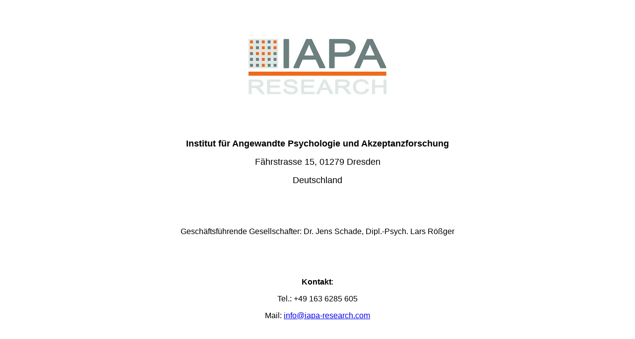

--- FILE ---
content_type: text/html
request_url: http://iapa-research.com/
body_size: 2738
content:
<!DOCTYPE HTML PUBLIC "-//W3C//DTD HTML 4.01 Transitional//EN">
<html>
<head>
<title>IAPA Research</title>
<meta http-equiv="Content-Type" content="text/html; charset=iso-8859-1">
</head>
<meta name="keywords" content="Training, acceptability, jens schade, lars roessger, lars roessger, Simulator, Risikowahrnehmung, Verkehrsverhalten, Reisen, Mobilitaet, Telematik, Strasse, Umwelt, Ausbildung, Verhaltensmodifikation, Akzeptanz, acceptability, road pricing, transport pricing, Stra&szlig;enbeutzungsgeb&uuml;hren, traffic behaviour (traffic behavior), travel, mobility, road and transport telematics, RTT, RTI, ATT, environment, psychology, jens schade, bernhard schlag, adas, enforcement, &uuml;berwachung,  maut, 
training, behavioural modification (behavioral modification), education, driving simulator, simulation, risk perception,
decision making, acceptance, acceptability, transport pricing, demand managemant, traffic safety,  accident, rehabilitation, elderly drivers, risk, young drivers, Strassenbenutzungsentgelte, Entscheiden, Risiko, Junge Fahrer, Verkehrssicherheit, Fuehrerscheinausbildung, aeltere Verkehrsteilnehmer, Sicherheitstraining, Alkoholverbot, MPU, Fahreignungsdiagnostik, Fahrzeuggestaltung, Unfallforschung, Kinderunf&auml;lle, Public Health,">
<meta

<body>
<p align="center">&nbsp;</p>
<p align="center">&nbsp;</p>
<p align="center"><img src="IAPA_LOGO_small.jpg" width="284" height="120"></p>
<p>&nbsp;</p>
<p align="center">&nbsp;</p>
<p align="center"><strong><font size="+1" face="Geneva, Arial, Helvetica, sans-serif">Institut 
  f&uuml;r Angewandte Psychologie und Akzeptanzforschung</font></strong></p>
<p align="center"><font size="+1" face="Geneva, Arial, Helvetica, sans-serif">F&auml;hrstrasse 
  15, 01279 Dresden</font></p>
<p align="center"><font size="+1" face="Geneva, Arial, Helvetica, sans-serif">Deutschland</font></p>
<p align="center">&nbsp;</p>
<p align="center">&nbsp;</p>
<p align="center"><font face="Geneva, Arial, Helvetica, sans-serif">Gesch&auml;ftsf&uuml;hrende 
  Gesellschafter: Dr. Jens Schade, Dipl.-Psych. Lars R&ouml;&szlig;ger</font></p>
<p align="center">&nbsp;</p>
<p align="center">&nbsp;</p>
<p align="center"><font face="Geneva, Arial, Helvetica, sans-serif"><strong>Kontakt</strong>:</font></p>
<p align="center"><font face="Geneva, Arial, Helvetica, sans-serif">Tel.: +49 
  163 6285 605</font></p>
<p align="center"><font face="Geneva, Arial, Helvetica, sans-serif">Mail: <a href="mailto:info@iapa-research.com">info@iapa-research.com</a></font></p>
<p align="center">&nbsp;</p>
<p align="center">&nbsp;</p>
<p align="center"><font face="Geneva, Arial, Helvetica, sans-serif">Umsatzsteuer-Id-Nr. 
  DE276489370<br>
  </font></p>
<p>&nbsp;</p>
</body>
</html>
